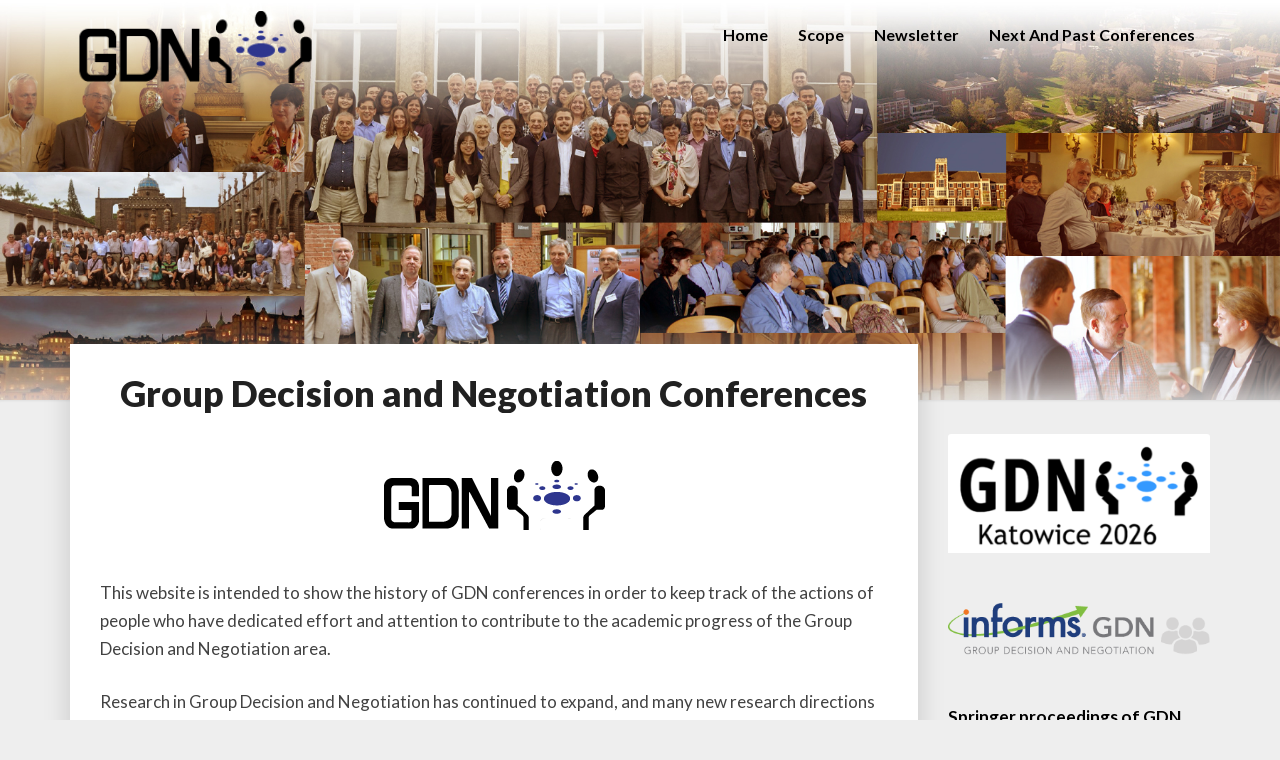

--- FILE ---
content_type: text/html; charset=utf-8
request_url: https://www.google.com/maps/d/embed?mid=1CLZPIMwe8wvSdRgPKuiBAdkDa94qqNqI
body_size: 5949
content:
<!DOCTYPE html><html itemscope itemtype="http://schema.org/WebSite"><head><script nonce="eB9lnAThc21wV18tDSYBwQ">window['ppConfig'] = {productName: '06194a8f37177242d55a18e38c5a91c6', deleteIsEnforced:  false , sealIsEnforced:  false , heartbeatRate:  0.5 , periodicReportingRateMillis:  60000.0 , disableAllReporting:  false };(function(){'use strict';function k(a){var b=0;return function(){return b<a.length?{done:!1,value:a[b++]}:{done:!0}}}function l(a){var b=typeof Symbol!="undefined"&&Symbol.iterator&&a[Symbol.iterator];if(b)return b.call(a);if(typeof a.length=="number")return{next:k(a)};throw Error(String(a)+" is not an iterable or ArrayLike");}var m=typeof Object.defineProperties=="function"?Object.defineProperty:function(a,b,c){if(a==Array.prototype||a==Object.prototype)return a;a[b]=c.value;return a};
function n(a){a=["object"==typeof globalThis&&globalThis,a,"object"==typeof window&&window,"object"==typeof self&&self,"object"==typeof global&&global];for(var b=0;b<a.length;++b){var c=a[b];if(c&&c.Math==Math)return c}throw Error("Cannot find global object");}var p=n(this);function q(a,b){if(b)a:{var c=p;a=a.split(".");for(var d=0;d<a.length-1;d++){var e=a[d];if(!(e in c))break a;c=c[e]}a=a[a.length-1];d=c[a];b=b(d);b!=d&&b!=null&&m(c,a,{configurable:!0,writable:!0,value:b})}}
q("Object.is",function(a){return a?a:function(b,c){return b===c?b!==0||1/b===1/c:b!==b&&c!==c}});q("Array.prototype.includes",function(a){return a?a:function(b,c){var d=this;d instanceof String&&(d=String(d));var e=d.length;c=c||0;for(c<0&&(c=Math.max(c+e,0));c<e;c++){var f=d[c];if(f===b||Object.is(f,b))return!0}return!1}});
q("String.prototype.includes",function(a){return a?a:function(b,c){if(this==null)throw new TypeError("The 'this' value for String.prototype.includes must not be null or undefined");if(b instanceof RegExp)throw new TypeError("First argument to String.prototype.includes must not be a regular expression");return this.indexOf(b,c||0)!==-1}});function r(a,b,c){a("https://csp.withgoogle.com/csp/proto/"+encodeURIComponent(b),JSON.stringify(c))}function t(){var a;if((a=window.ppConfig)==null?0:a.disableAllReporting)return function(){};var b,c,d,e;return(e=(b=window)==null?void 0:(c=b.navigator)==null?void 0:(d=c.sendBeacon)==null?void 0:d.bind(navigator))!=null?e:u}function u(a,b){var c=new XMLHttpRequest;c.open("POST",a);c.send(b)}
function v(){var a=(w=Object.prototype)==null?void 0:w.__lookupGetter__("__proto__"),b=x,c=y;return function(){var d=a.call(this),e,f,g,h;r(c,b,{type:"ACCESS_GET",origin:(f=window.location.origin)!=null?f:"unknown",report:{className:(g=d==null?void 0:(e=d.constructor)==null?void 0:e.name)!=null?g:"unknown",stackTrace:(h=Error().stack)!=null?h:"unknown"}});return d}}
function z(){var a=(A=Object.prototype)==null?void 0:A.__lookupSetter__("__proto__"),b=x,c=y;return function(d){d=a.call(this,d);var e,f,g,h;r(c,b,{type:"ACCESS_SET",origin:(f=window.location.origin)!=null?f:"unknown",report:{className:(g=d==null?void 0:(e=d.constructor)==null?void 0:e.name)!=null?g:"unknown",stackTrace:(h=Error().stack)!=null?h:"unknown"}});return d}}function B(a,b){C(a.productName,b);setInterval(function(){C(a.productName,b)},a.periodicReportingRateMillis)}
var D="constructor __defineGetter__ __defineSetter__ hasOwnProperty __lookupGetter__ __lookupSetter__ isPrototypeOf propertyIsEnumerable toString valueOf __proto__ toLocaleString x_ngfn_x".split(" "),E=D.concat,F=navigator.userAgent.match(/Firefox\/([0-9]+)\./),G=(!F||F.length<2?0:Number(F[1])<75)?["toSource"]:[],H;if(G instanceof Array)H=G;else{for(var I=l(G),J,K=[];!(J=I.next()).done;)K.push(J.value);H=K}var L=E.call(D,H),M=[];
function C(a,b){for(var c=[],d=l(Object.getOwnPropertyNames(Object.prototype)),e=d.next();!e.done;e=d.next())e=e.value,L.includes(e)||M.includes(e)||c.push(e);e=Object.prototype;d=[];for(var f=0;f<c.length;f++){var g=c[f];d[f]={name:g,descriptor:Object.getOwnPropertyDescriptor(Object.prototype,g),type:typeof e[g]}}if(d.length!==0){c=l(d);for(e=c.next();!e.done;e=c.next())M.push(e.value.name);var h;r(b,a,{type:"SEAL",origin:(h=window.location.origin)!=null?h:"unknown",report:{blockers:d}})}};var N=Math.random(),O=t(),P=window.ppConfig;P&&(P.disableAllReporting||P.deleteIsEnforced&&P.sealIsEnforced||N<P.heartbeatRate&&r(O,P.productName,{origin:window.location.origin,type:"HEARTBEAT"}));var y=t(),Q=window.ppConfig;if(Q)if(Q.deleteIsEnforced)delete Object.prototype.__proto__;else if(!Q.disableAllReporting){var x=Q.productName;try{var w,A;Object.defineProperty(Object.prototype,"__proto__",{enumerable:!1,get:v(),set:z()})}catch(a){}}
(function(){var a=t(),b=window.ppConfig;b&&(b.sealIsEnforced?Object.seal(Object.prototype):b.disableAllReporting||(document.readyState!=="loading"?B(b,a):document.addEventListener("DOMContentLoaded",function(){B(b,a)})))})();}).call(this);
</script><title itemprop="name">Group Decision and Negotiation Conferences - Google My Maps</title><meta name="robots" content="noindex,nofollow"/><meta http-equiv="X-UA-Compatible" content="IE=edge,chrome=1"><meta name="viewport" content="initial-scale=1.0,minimum-scale=1.0,maximum-scale=1.0,user-scalable=0,width=device-width"/><meta name="description" itemprop="description" content="The sequence of GDN Conferences since 2000"/><meta itemprop="url" content="https://www.google.com/maps/d/viewer?mid=1CLZPIMwe8wvSdRgPKuiBAdkDa94qqNqI"/><meta itemprop="image" content="https://www.google.com/maps/d/thumbnail?mid=1CLZPIMwe8wvSdRgPKuiBAdkDa94qqNqI"/><meta property="og:type" content="website"/><meta property="og:title" content="Group Decision and Negotiation Conferences - Google My Maps"/><meta property="og:description" content="The sequence of GDN Conferences since 2000"/><meta property="og:url" content="https://www.google.com/maps/d/viewer?mid=1CLZPIMwe8wvSdRgPKuiBAdkDa94qqNqI"/><meta property="og:image" content="https://www.google.com/maps/d/thumbnail?mid=1CLZPIMwe8wvSdRgPKuiBAdkDa94qqNqI"/><meta property="og:site_name" content="Google My Maps"/><meta name="twitter:card" content="summary_large_image"/><meta name="twitter:title" content="Group Decision and Negotiation Conferences - Google My Maps"/><meta name="twitter:description" content="The sequence of GDN Conferences since 2000"/><meta name="twitter:image:src" content="https://www.google.com/maps/d/thumbnail?mid=1CLZPIMwe8wvSdRgPKuiBAdkDa94qqNqI"/><link rel="stylesheet" id="gmeviewer-styles" href="https://www.gstatic.com/mapspro/_/ss/k=mapspro.gmeviewer.ZPef100W6CI.L.W.O/am=AAAE/d=0/rs=ABjfnFU-qGe8BTkBR_LzMLwzNczeEtSkkw" nonce="_EyKW7skW1sJae4V7CHBhQ"><link rel="stylesheet" href="https://fonts.googleapis.com/css?family=Roboto:300,400,500,700" nonce="_EyKW7skW1sJae4V7CHBhQ"><link rel="shortcut icon" href="//www.gstatic.com/mapspro/images/favicon-001.ico"><link rel="canonical" href="https://www.google.com/mymaps/viewer?mid=1CLZPIMwe8wvSdRgPKuiBAdkDa94qqNqI&amp;hl=en_US"></head><body jscontroller="O1VPAb" jsaction="click:cOuCgd;"><div class="c4YZDc HzV7m-b7CEbf SfQLQb-dIxMhd-bN97Pc-b3rLgd"><div class="jQhVs-haAclf"><div class="jQhVs-uMX1Ee-My5Dr-purZT-uDEFge"><div class="jQhVs-uMX1Ee-My5Dr-purZT-uDEFge-bN97Pc"><div class="jQhVs-uMX1Ee-My5Dr-purZT-uDEFge-Bz112c"></div><div class="jQhVs-uMX1Ee-My5Dr-purZT-uDEFge-fmcmS-haAclf"><div class="jQhVs-uMX1Ee-My5Dr-purZT-uDEFge-fmcmS">Open full screen to view more</div></div></div></div></div><div class="i4ewOd-haAclf"><div class="i4ewOd-UzWXSb" id="map-canvas"></div></div><div class="X3SwIb-haAclf NBDE7b-oxvKad"><div class="X3SwIb-i8xkGf"></div></div><div class="Te60Vd-ZMv3u dIxMhd-bN97Pc-b3rLgd"><div class="dIxMhd-bN97Pc-Tswv1b-Bz112c"></div><div class="dIxMhd-bN97Pc-b3rLgd-fmcmS">This map was created by a user. <a href="//support.google.com/mymaps/answer/3024454?hl=en&amp;amp;ref_topic=3188329" target="_blank">Learn how to create your own.</a></div><div class="dIxMhd-bN97Pc-b3rLgd-TvD9Pc" title="Close"></div></div><script nonce="eB9lnAThc21wV18tDSYBwQ">
  function _DumpException(e) {
    if (window.console) {
      window.console.error(e.stack);
    }
  }
  var _pageData = "[[1,null,null,null,null,null,null,null,null,null,\"at\",\"\",\"\",1769411280893,\"\",\"en_US\",false,[],\"https://www.google.com/maps/d/viewer?mid\\u003d1CLZPIMwe8wvSdRgPKuiBAdkDa94qqNqI\",\"https://www.google.com/maps/d/embed?mid\\u003d1CLZPIMwe8wvSdRgPKuiBAdkDa94qqNqI\\u0026ehbc\\u003d2E312F\",\"https://www.google.com/maps/d/edit?mid\\u003d1CLZPIMwe8wvSdRgPKuiBAdkDa94qqNqI\",\"https://www.google.com/maps/d/thumbnail?mid\\u003d1CLZPIMwe8wvSdRgPKuiBAdkDa94qqNqI\",null,null,true,\"https://www.google.com/maps/d/print?mid\\u003d1CLZPIMwe8wvSdRgPKuiBAdkDa94qqNqI\",\"https://www.google.com/maps/d/pdf?mid\\u003d1CLZPIMwe8wvSdRgPKuiBAdkDa94qqNqI\",\"https://www.google.com/maps/d/viewer?mid\\u003d1CLZPIMwe8wvSdRgPKuiBAdkDa94qqNqI\",null,false,\"/maps/d\",\"maps/sharing\",\"//www.google.com/intl/en_US/help/terms_maps.html\",true,\"https://docs.google.com/picker\",null,false,null,[[[\"//www.gstatic.com/mapspro/images/google-my-maps-logo-regular-001.png\",143,25],[\"//www.gstatic.com/mapspro/images/google-my-maps-logo-regular-2x-001.png\",286,50]],[[\"//www.gstatic.com/mapspro/images/google-my-maps-logo-small-001.png\",113,20],[\"//www.gstatic.com/mapspro/images/google-my-maps-logo-small-2x-001.png\",226,40]]],1,\"https://www.gstatic.com/mapspro/_/js/k\\u003dmapspro.gmeviewer.en_US.knJKv4m5-eY.O/am\\u003dAAAE/d\\u003d0/rs\\u003dABjfnFWJ7eYXBrZ1WlLyBY6MwF9-imcrgg/m\\u003dgmeviewer_base\",null,null,true,null,\"US\",null,null,null,null,null,null,true],[\"mf.map\",\"1CLZPIMwe8wvSdRgPKuiBAdkDa94qqNqI\",\"Group Decision and Negotiation Conferences\",null,[-122.4786854,59.33113680000001,118.79687700000001,-31.950526900000003],[-122.4786854,59.33113680000001,118.79687700000001,-31.950526900000003],[[null,\"Bepziuhf_FM\",\"History\",\"\",[[[\"https://mt.googleapis.com/vt/icon/name\\u003dicons/onion/SHARED-mymaps-pin-container-bg_4x.png,icons/onion/SHARED-mymaps-pin-container_4x.png,icons/onion/1899-blank-shape_pin_4x.png\\u0026highlight\\u003dff000000,0288D1\\u0026scale\\u003d2.0\"],null,1,1,[[null,[55.864237,-4.251806]],\"0\",null,\"Bepziuhf_FM\",[55.864237,-4.251806],[0,-128],\"21CC4F3124C20473\"],[[\"GDN 2000- Glasgow, Scotland, United Kingdom\"]]],[[\"https://mt.googleapis.com/vt/icon/name\\u003dicons/onion/SHARED-mymaps-pin-container-bg_4x.png,icons/onion/SHARED-mymaps-pin-container_4x.png,icons/onion/1899-blank-shape_pin_4x.png\\u0026highlight\\u003dff000000,0288D1\\u0026scale\\u003d2.0\"],null,1,1,[[null,[46.160329,-1.151139]],\"0\",null,\"Bepziuhf_FM\",[46.160329,-1.151139],[0,-128],\"21CC4FB57F95E38F\"],[[\"GDN 2001 - La Rochelle, France\"]]],[[\"https://mt.googleapis.com/vt/icon/name\\u003dicons/onion/SHARED-mymaps-pin-container-bg_4x.png,icons/onion/SHARED-mymaps-pin-container_4x.png,icons/onion/1899-blank-shape_pin_4x.png\\u0026highlight\\u003dff000000,0288D1\\u0026scale\\u003d2.0\"],null,1,1,[[null,[-31.950526900000003,115.86045719999998]],\"0\",null,\"Bepziuhf_FM\",[-31.9505269,115.8604572],[0,-128],\"21CC5047971D930B\"],[[\"GDN 2002 - Perth, Western Australia, Australia\"]]],[[\"https://mt.googleapis.com/vt/icon/name\\u003dicons/onion/SHARED-mymaps-pin-container-bg_4x.png,icons/onion/SHARED-mymaps-pin-container_4x.png,icons/onion/1899-blank-shape_pin_4x.png\\u0026highlight\\u003dff000000,0288D1\\u0026scale\\u003d2.0\"],null,1,1,[[null,[41.0082376,28.9783589]],\"0\",null,\"Bepziuhf_FM\",[41.0082376,28.9783589],[0,-128],\"21CC50CA9E6385BF\"],[[\"GDN 2003 - Istanbul, Turkey\"]]],[[\"https://mt.googleapis.com/vt/icon/name\\u003dicons/onion/SHARED-mymaps-pin-container-bg_4x.png,icons/onion/SHARED-mymaps-pin-container_4x.png,icons/onion/1899-blank-shape_pin_4x.png\\u0026highlight\\u003dff000000,0288D1\\u0026scale\\u003d2.0\"],null,1,1,[[null,[51.1783629,-115.57076940000002]],\"0\",null,\"Bepziuhf_FM\",[51.1783629,-115.5707694],[0,-128],\"21CC513681001CF8\"],[[\"GDN 2004 - Banff, Alberta, Canada\"]]],[[\"https://mt.googleapis.com/vt/icon/name\\u003dicons/onion/SHARED-mymaps-pin-container-bg_4x.png,icons/onion/SHARED-mymaps-pin-container_4x.png,icons/onion/1899-blank-shape_pin_4x.png\\u0026highlight\\u003dff000000,0288D1\\u0026scale\\u003d2.0\"],null,1,1,[[null,[48.2081743,16.3738189]],\"0\",null,\"Bepziuhf_FM\",[48.2081743,16.3738189],[0,-128],\"21CC51A367FB35E5\"],[[\"GDN 2005 - Vienna, Austria\"]]],[[\"https://mt.googleapis.com/vt/icon/name\\u003dicons/onion/SHARED-mymaps-pin-container-bg_4x.png,icons/onion/SHARED-mymaps-pin-container_4x.png,icons/onion/1899-blank-shape_pin_4x.png\\u0026highlight\\u003dff000000,0288D1\\u0026scale\\u003d2.0\"],null,1,1,[[null,[49.0068901,8.4036527]],\"0\",null,\"Bepziuhf_FM\",[49.0068901,8.4036527],[0,-128],\"21CC52103A11651D\"],[[\"GDN 2006 - Karlsruhe, Germany\"]]],[[\"https://mt.googleapis.com/vt/icon/name\\u003dicons/onion/SHARED-mymaps-pin-container-bg_4x.png,icons/onion/SHARED-mymaps-pin-container_4x.png,icons/onion/1899-blank-shape_pin_4x.png\\u0026highlight\\u003dff000000,0288D1\\u0026scale\\u003d2.0\"],null,1,1,[[null,[46.1184616,-74.5961852]],\"0\",null,\"Bepziuhf_FM\",[46.1184616,-74.5961852],[0,-128],\"21CC5270B49F4BE6\"],[[\"GDN 2007 - Mont Tremblant, Quebec, Canada\"]]],[[\"https://mt.googleapis.com/vt/icon/name\\u003dicons/onion/SHARED-mymaps-pin-container-bg_4x.png,icons/onion/SHARED-mymaps-pin-container_4x.png,icons/onion/1899-blank-shape_pin_4x.png\\u0026highlight\\u003dff000000,0288D1\\u0026scale\\u003d2.0\"],null,1,1,[[null,[40.2033145,-8.4102573]],\"0\",null,\"Bepziuhf_FM\",[40.2033145,-8.4102573],[0,-128],\"21CC52CCFE211869\"],[[\"GDN 2008 - Coimbra, Portugal\"]]],[[\"https://mt.googleapis.com/vt/icon/name\\u003dicons/onion/SHARED-mymaps-pin-container-bg_4x.png,icons/onion/SHARED-mymaps-pin-container_4x.png,icons/onion/1899-blank-shape_pin_4x.png\\u0026highlight\\u003dff000000,0288D1\\u0026scale\\u003d2.0\"],null,1,1,[[null,[43.653226,-79.3831843]],\"0\",null,\"Bepziuhf_FM\",[43.653226,-79.3831843],[0,-128],\"21CC5342C857012A\"],[[\"GDN 2009 - Toronto, Ontario, Canada\"]]],[[\"https://mt.googleapis.com/vt/icon/name\\u003dicons/onion/SHARED-mymaps-pin-container-bg_4x.png,icons/onion/SHARED-mymaps-pin-container_4x.png,icons/onion/1899-blank-shape_pin_4x.png\\u0026highlight\\u003dff000000,0288D1\\u0026scale\\u003d2.0\"],null,1,1,[[null,[52.0115769,4.3570677]],\"0\",null,\"Bepziuhf_FM\",[52.0115769,4.3570677],[0,-128],\"21CC53A3213C238A\"],[[\"GDN 2010 - Delft, Netherlands\"]]],[[\"https://mt.googleapis.com/vt/icon/name\\u003dicons/onion/SHARED-mymaps-pin-container-bg_4x.png,icons/onion/SHARED-mymaps-pin-container_4x.png,icons/onion/1899-blank-shape_pin_4x.png\\u0026highlight\\u003dff000000,0288D1\\u0026scale\\u003d2.0\"],null,1,1,[[null,[-8.054074,-34.8708494]],\"0\",null,\"Bepziuhf_FM\",[-8.054074,-34.8708494],[0,-128],\"21CC541121D7D85D\"],[[\"GDN 2012 - Recife, Pernambuco, Brazil\"]]],[[\"https://mt.googleapis.com/vt/icon/name\\u003dicons/onion/SHARED-mymaps-pin-container-bg_4x.png,icons/onion/SHARED-mymaps-pin-container_4x.png,icons/onion/1899-blank-shape_pin_4x.png\\u0026highlight\\u003dff000000,0288D1\\u0026scale\\u003d2.0\"],null,1,1,[[null,[59.33113680000001,18.0566394]],\"0\",null,\"Bepziuhf_FM\",[59.3311368,18.0566394],[0,-128],\"21CC5485457D2A00\"],[[\"GDN 2013 - Stockholm, Sweden\"]]],[[\"https://mt.googleapis.com/vt/icon/name\\u003dicons/onion/SHARED-mymaps-pin-container-bg_4x.png,icons/onion/SHARED-mymaps-pin-container_4x.png,icons/onion/1899-blank-shape_pin_4x.png\\u0026highlight\\u003dff000000,0288D1\\u0026scale\\u003d2.0\"],null,1,1,[[null,[43.604652,1.444209]],\"0\",null,\"Bepziuhf_FM\",[43.604652,1.444209],[0,-128],\"21CC55069B193355\"],[[\"GDN 2014 - Toulouse, France\"]]],[[\"https://mt.googleapis.com/vt/icon/name\\u003dicons/onion/SHARED-mymaps-pin-container-bg_4x.png,icons/onion/SHARED-mymaps-pin-container_4x.png,icons/onion/1899-blank-shape_pin_4x.png\\u0026highlight\\u003dff000000,0288D1\\u0026scale\\u003d2.0\"],null,1,1,[[null,[52.2296756,21.0122287]],\"0\",null,\"Bepziuhf_FM\",[52.2296756,21.0122287],[0,-128],\"21CC563B11DA108A\"],[[\"GDN 2015 - Warsaw, Poland\"]]],[[\"https://mt.googleapis.com/vt/icon/name\\u003dicons/onion/SHARED-mymaps-pin-container-bg_4x.png,icons/onion/SHARED-mymaps-pin-container_4x.png,icons/onion/1899-blank-shape_pin_4x.png\\u0026highlight\\u003dff000000,0288D1\\u0026scale\\u003d2.0\"],null,1,1,[[null,[48.7519112,-122.4786854]],\"0\",null,\"Bepziuhf_FM\",[48.7519112,-122.4786854],[0,-128],\"21CC56E4CAF2C134\"],[[\"GDN 2016 - Bellingham, Washington, USA\"]]],[[\"https://mt.googleapis.com/vt/icon/name\\u003dicons/onion/SHARED-mymaps-pin-container-bg_4x.png,icons/onion/SHARED-mymaps-pin-container_4x.png,icons/onion/1899-blank-shape_pin_4x.png\\u0026highlight\\u003dff000000,0288D1\\u0026scale\\u003d2.0\"],null,1,1,[[null,[48.7758459,9.1829321]],\"0\",null,\"Bepziuhf_FM\",[48.7758459,9.1829321],[0,-128],\"21CC574B07FF7EA8\"],[[\"GDN 2017 - Stuttgart, Germany\"]]],[[\"https://mt.googleapis.com/vt/icon/name\\u003dicons/onion/SHARED-mymaps-pin-container-bg_4x.png,icons/onion/SHARED-mymaps-pin-container_4x.png,icons/onion/1899-blank-shape_pin_4x.png\\u0026highlight\\u003dff000000,0288D1\\u0026scale\\u003d2.0\"],null,1,1,[[null,[32.060255,118.79687700000001]],\"0\",null,\"Bepziuhf_FM\",[32.060255,118.796877],[0,-128],\"21CC57B868036437\"],[[\"GDN 2018 - Nanjing, China\"]]],[[\"https://mt.googleapis.com/vt/icon/name\\u003dicons/onion/SHARED-mymaps-pin-container-bg_4x.png,icons/onion/SHARED-mymaps-pin-container_4x.png,icons/onion/1899-blank-shape_pin_4x.png\\u0026highlight\\u003dff000000,0288D1\\u0026scale\\u003d2.0\"],null,1,1,[[null,[52.772099,-1.206166]],\"0\",null,\"Bepziuhf_FM\",[52.772099,-1.206166],[0,-128],\"21CC5846216E6213\"],[[\"GDN 2019 - Loughborough, England\"]]],[[\"https://mt.googleapis.com/vt/icon/name\\u003dicons/onion/SHARED-mymaps-pin-container-bg_4x.png,icons/onion/SHARED-mymaps-pin-container_4x.png,icons/onion/1899-blank-shape_pin_4x.png\\u0026highlight\\u003dff000000,FFEA00\\u0026scale\\u003d2.0\"],null,1,1,[[null,[43.6576585,-79.3788017]],\"0\",null,\"Bepziuhf_FM\",[43.6576585,-79.3788017],[0,-128],\"29AD452A36C19C1E\"],[[\"GDN 2020 - Toronto, Canada\"]]]],null,null,true,null,null,null,null,[[\"Bepziuhf_FM\",1,null,null,null,\"https://www.google.com/maps/d/kml?mid\\u003d1CLZPIMwe8wvSdRgPKuiBAdkDa94qqNqI\\u0026resourcekey\\u0026lid\\u003dBepziuhf_FM\",null,null,null,null,null,2,null,[[[\"21CC4F3124C20473\",[[[55.864237,-4.251806]]],null,null,0,[[\"name\",[\"GDN 2000- Glasgow, Scotland, United Kingdom\"],1],[\"description\",[\"Glasgow, Scotland, United Kingdom\"],1],null,null,[null,\"ChIJ685WIFYViEgRHlHvBbiD5nE\",false]],null,0],[\"21CC4FB57F95E38F\",[[[46.160329,-1.151139]]],null,null,0,[[\"name\",[\"GDN 2001 - La Rochelle, France\"],1],[\"description\",[\"La Rochelle, France\"],1],null,null,[null,\"ChIJdT0lyYNTAUgRQJbuYJLTBQQ\",false]],null,1],[\"21CC5047971D930B\",[[[-31.9505269,115.8604572]]],null,null,0,[[\"name\",[\"GDN 2002 - Perth, Western Australia, Australia\"],1],[\"description\",[\"Perth, Western Australia, Australia\"],1],null,null,[null,\"ChIJc9U7KdW6MioR4E7fNbXwBAU\",false]],null,2],[\"21CC50CA9E6385BF\",[[[41.0082376,28.9783589]]],null,null,0,[[\"name\",[\"GDN 2003 - Istanbul, Turkey\"],1],[\"description\",[\"Istanbul, Turkey\"],1],null,null,[null,\"ChIJawhoAASnyhQR0LABvJj-zOE\",false]],null,3],[\"21CC513681001CF8\",[[[51.1783629,-115.5707694]]],null,null,0,[[\"name\",[\"GDN 2004 - Banff, Alberta, Canada\"],1],[\"description\",[\"Banff, Alberta, Canada\"],1],null,null,[null,\"ChIJ_UoMkUXKcFMRY5Ss2r6ur8o\",false]],null,4],[\"21CC51A367FB35E5\",[[[48.2081743,16.3738189]]],null,null,0,[[\"name\",[\"GDN 2005 - Vienna, Austria\"],1],[\"description\",[\"Vienna, Austria\"],1],null,null,[null,\"ChIJn8o2UZ4HbUcRRluiUYrlwv0\",false]],null,5],[\"21CC52103A11651D\",[[[49.0068901,8.4036527]]],null,null,0,[[\"name\",[\"GDN 2006 - Karlsruhe, Germany\"],1],[\"description\",[\"Karlsruhe, Germany\"],1],null,null,[null,\"ChIJCXjgokgGl0cRf-63THNV_LY\",false]],null,6],[\"21CC5270B49F4BE6\",[[[46.1184616,-74.5961852]]],null,null,0,[[\"name\",[\"GDN 2007 - Mont Tremblant, Quebec, Canada\"],1],[\"description\",[\"Mont Tremblant, Quebec, Canada\"],1],null,null,[null,\"ChIJF1KUvA12z0wRwFRNrq0MBAU\",false]],null,7],[\"21CC52CCFE211869\",[[[40.2033145,-8.4102573]]],null,null,0,[[\"name\",[\"GDN 2008 - Coimbra, Portugal\"],1],[\"description\",[\"Coimbra, Portugal\"],1],null,null,[null,\"ChIJbdGsShT5Ig0RuaZCe0dkRWM\",false]],null,8],[\"21CC5342C857012A\",[[[43.653226,-79.3831843]]],null,null,0,[[\"name\",[\"GDN 2009 - Toronto, Ontario, Canada\"],1],[\"description\",[\"Toronto, Ontario, Canada\"],1],null,null,[null,\"ChIJpTvG15DL1IkRd8S0KlBVNTI\",false]],null,9],[\"21CC53A3213C238A\",[[[52.0115769,4.3570677]]],null,null,0,[[\"name\",[\"GDN 2010 - Delft, Netherlands\"],1],[\"description\",[\"Delft, Netherlands\"],1],null,null,[null,\"ChIJ_VhfUcO1xUcRPdRLxaNcsIk\",false]],null,10],[\"21CC541121D7D85D\",[[[-8.054074,-34.8708494]]],null,null,0,[[\"name\",[\"GDN 2012 - Recife, Pernambuco, Brazil\"],1],[\"description\",[\"Recife, Pernambuco, Brazil\"],1],null,null,[null,\"ChIJX4hlpaIYqwcRt4SbV1IOK4A\",false]],null,11],[\"21CC5485457D2A00\",[[[59.3311368,18.0566394]]],null,null,0,[[\"name\",[\"GDN 2013 - Stockholm, Sweden\"],1],[\"description\",[\"Stockholm, Sweden\"],1],null,null,[null,\"ChIJbQtrWWCdX0YRuhRM26Mzxog\",false]],null,12],[\"21CC55069B193355\",[[[43.604652,1.444209]]],null,null,0,[[\"name\",[\"GDN 2014 - Toulouse, France\"],1],[\"description\",[\"Toulouse, France\"],1],null,null,[null,\"ChIJ_1J17G-7rhIRMBBBL5z2BgQ\",false]],null,13],[\"21CC563B11DA108A\",[[[52.2296756,21.0122287]]],null,null,0,[[\"name\",[\"GDN 2015 - Warsaw, Poland\"],1],[\"description\",[\"Warsaw, Poland\"],1],null,null,[null,\"ChIJAZ-GmmbMHkcR_NPqiCq-8HI\",false]],null,14],[\"21CC56E4CAF2C134\",[[[48.7519112,-122.4786854]]],null,null,0,[[\"name\",[\"GDN 2016 - Bellingham, Washington, USA\"],1],[\"description\",[\"Bellingham, Washington, USA\"],1],null,null,[null,\"ChIJF4dF8i6WhVQR8OA5zamcetU\",false]],null,15],[\"21CC574B07FF7EA8\",[[[48.7758459,9.1829321]]],null,null,0,[[\"name\",[\"GDN 2017 - Stuttgart, Germany\"],1],[\"description\",[\"Stuttgart, Germany\"],1],null,null,[null,\"ChIJ04-twTTbmUcR5M-RdxzB1Xk\",false]],null,16],[\"21CC57B868036437\",[[[32.060255,118.796877]]],null,null,0,[[\"name\",[\"GDN 2018 - Nanjing, China\"],1],[\"description\",[\"Nanjing, China\"],1],null,null,[null,\"ChIJg82NZpuMtTURBhvfeQu2-48\",false]],null,17],[\"21CC5846216E6213\",[[[52.772099,-1.206166]]],null,null,0,[[\"name\",[\"GDN 2019 - Loughborough, England\"],1],[\"description\",[\"Loughborough, England\"],1],null,null,[null,\"ChIJDTL3oCbZeUgRXQP_uvIm2Ys\",false]],null,18],[\"29AD452A36C19C1E\",[[[43.6576585,-79.3788017]]],null,null,1,[[\"name\",[\"GDN 2020 - Toronto, Canada\"],1],[\"description\",[\"http://gdnconference.org/gdn2020/\"],1],[[null,\"https://mymaps.usercontent.google.com/hostedimage/m/*/[base64]?fife\"]],null,[null,\"ChIJlRMcQzXL1IkR9NYlkdaL7eg\",false]],null,19]],[[[\"https://mt.googleapis.com/vt/icon/name\\u003dicons/onion/SHARED-mymaps-pin-container-bg_4x.png,icons/onion/SHARED-mymaps-pin-container_4x.png,icons/onion/1899-blank-shape_pin_4x.png\\u0026highlight\\u003dff000000,0288D1\\u0026scale\\u003d2.0\",[32,64]],[[\"000000\",1],1200],[[\"000000\",0.30196078431372547],[\"000000\",1],1200]],[[\"https://mt.googleapis.com/vt/icon/name\\u003dicons/onion/SHARED-mymaps-pin-container-bg_4x.png,icons/onion/SHARED-mymaps-pin-container_4x.png,icons/onion/1899-blank-shape_pin_4x.png\\u0026highlight\\u003dff000000,FFEA00\\u0026scale\\u003d2.0\",[32,64]],[[\"FFEA00\",1],1200],[[\"FFEA00\",0.30196078431372547],[\"FFEA00\",1],1200]]]]]],null,null,null,null,null,1]],[5],null,null,\"mapspro_in_drive\",\"1CLZPIMwe8wvSdRgPKuiBAdkDa94qqNqI\",\"https://drive.google.com/abuse?id\\u003d1CLZPIMwe8wvSdRgPKuiBAdkDa94qqNqI\",true,false,false,\"The sequence of GDN Conferences since 2000\",2,false,\"https://www.google.com/maps/d/kml?mid\\u003d1CLZPIMwe8wvSdRgPKuiBAdkDa94qqNqI\\u0026resourcekey\",47449,true,false,\"The sequence of GDN Conferences since 2000\",true,\"\",true,null,[null,null,[1561660098,351079000],[1561660098,398000000]],false,\"https://support.google.com/legal/troubleshooter/1114905#ts\\u003d9723198%2C1115689\"]]";</script><script type="text/javascript" src="//maps.googleapis.com/maps/api/js?v=3.61&client=google-maps-pro&language=en_US&region=US&libraries=places,visualization,geometry,search" nonce="eB9lnAThc21wV18tDSYBwQ"></script><script id="base-js" src="https://www.gstatic.com/mapspro/_/js/k=mapspro.gmeviewer.en_US.knJKv4m5-eY.O/am=AAAE/d=0/rs=ABjfnFWJ7eYXBrZ1WlLyBY6MwF9-imcrgg/m=gmeviewer_base" nonce="eB9lnAThc21wV18tDSYBwQ"></script><script nonce="eB9lnAThc21wV18tDSYBwQ">_startApp();</script></div></body></html>